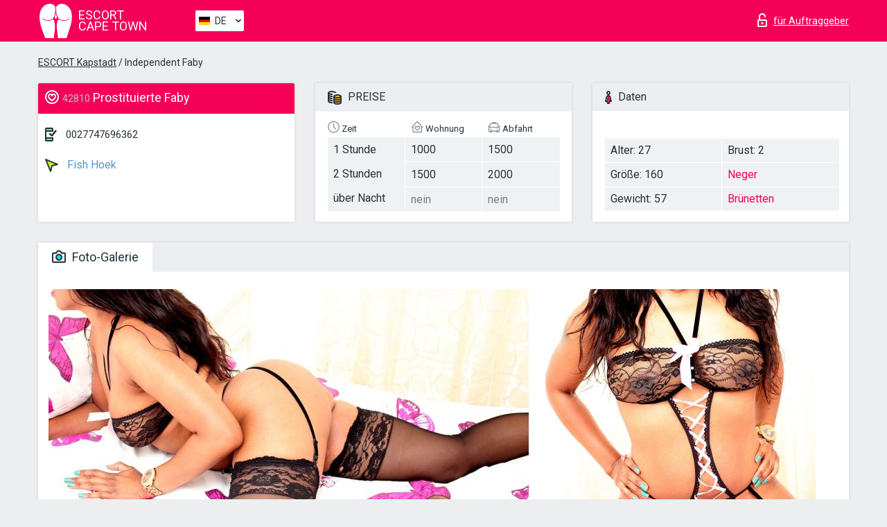

--- FILE ---
content_type: text/html; charset=UTF-8;
request_url: https://escortcapetownsite.info/de/faby/
body_size: 7162
content:
<!DOCTYPE html>
<html lang="de">
<head>
    <meta http-equiv="Content-Type" content="text/html; charset=UTF-8">
    <meta http-equiv="X-UA-Compatible" content="IE=edge">
    <title>Faby, Telefon 0027747696362, Mädchen in Fish Hoek</title>
    <meta name="description" content="Mädchen Faby von Fish Hoek in der Stadt Cape Town. Du kannst die heißesten Escorts buchen und Erfahrungsberichte zu Pornostar Escorts auf einer der Top Escort Webseiten der Welt lesen.- Viel Spaß wünscht dir unser super Escort Service!">
    <meta name="keywords" content="">
    <meta name="viewport" content="width=device-width, minimum-scale=1, maximum-scale=1" />
    <!--Language-->
    <link rel="alternate" hreflang="x-default" href="https://escortcapetownsite.info/faby/"/>
    <link rel="alternate" hreflang="en" href="https://escortcapetownsite.info/" />
    <link rel="alternate" hreflang="pt" href="https://escortcapetownsite.info/pt/faby/" />
    <link rel="alternate" hreflang="fr" href="https://escortcapetownsite.info/fr/faby/" />
    <link rel="alternate" hreflang="es" href="https://escortcapetownsite.info/es/faby/" />
    <link rel="alternate" hreflang="de" href="https://escortcapetownsite.info/de/faby/" />
    <link rel="alternate" hreflang="ru" href="https://escortcapetownsite.info/ru/faby/" />
    <link rel="canonical" href="https://escortcapetownsite.info/de/faby/">

    <!-- favicon -->
    <link rel="shortcut icon" href="/site1/favicons/favicon.ico" type="image/x-icon" />
    <link rel="apple-touch-icon" href="/site1/favicons/apple-touch-icon.png" />
    <link rel="apple-touch-icon" sizes="57x57" href="/site1/favicons/apple-touch-icon-57x57.png" />
    <link rel="apple-touch-icon" sizes="72x72" href="/site1/favicons/apple-touch-icon-72x72.png" />
    <link rel="apple-touch-icon" sizes="76x76" href="/site1/favicons/apple-touch-icon-76x76.png" />
    <link rel="apple-touch-icon" sizes="114x114" href="/site1/favicons/apple-touch-icon-114x114.png" />
    <link rel="apple-touch-icon" sizes="120x120" href="/site1/favicons/apple-touch-icon-120x120.png" />
    <link rel="apple-touch-icon" sizes="144x144" href="/site1/favicons/apple-touch-icon-144x144.png" />
    <link rel="apple-touch-icon" sizes="152x152" href="/site1/favicons/apple-touch-icon-152x152.png" />
    <link rel="apple-touch-icon" sizes="180x180" href="/site1/favicons/apple-touch-icon-180x180.png" />
    <!-- style -->
    <link rel="stylesheet" type="text/css" href="/site1/css/app.min.css?v=1.0.0">
    
	<!-- title -->
	<!-- HTML5 Shim and Respond.js IE8 support of HTML5 elements and media queries -->
	<!--[if IE]>
	<script src="//cdnjs.cloudflare.com/ajax/libs/html5shiv/3.7.3/html5shiv.min.js"></script>
	<link href= "css/ie.css" rel= "stylesheet" media= "all" />
	<![endif]-->
</head>

<body class="home">
<!-- header -->
<header id="header" class="header">
	<!-- top -->
	<div class="header-top">
		<div class="container">
			<!-- logo -->
			<a href="/de/" class="logo">
				<img src="/site1/images/logo.svg" class="logo__img" alt="logo">
				<span class="logo__text"><span>Escort</span><br>Cape Town</span>
			</a>

			<!-- local -->
			<div class="local headertext">
                <!-- lang -->
                <div class="lang_dropdown">
                    <div class="lang_dropbtn lang_de">DE</div>
                                        <div class="lang_dropdown-content">
                                                                        <a class="lang_en" href="/">EN</a>
                                                                                                <a class="lang_pt" href="/pt/faby/">PT</a>
                                                                                                <a class="lang_fr" href="/fr/faby/">FR</a>
                                                                                                <a class="lang_es" href="/es/faby/">ES</a>
                                                                                                <a class="lang_de" href="/de/faby/">DE</a>
                                                                                                <a class="lang_ru" href="/ru/faby/">RU</a>
                                                                    </div>
                                    </div>
                <!-- end lang -->
			</div>

			<!-- login -->
			<a href="/user.php?lang=de" class="login" rel="nofollow"><i class="icon icon-lock"></i><span>für Auftraggeber</span></a>
			<!-- form -->
		</div>
	</div>
    		<script type="text/javascript">
            var isAjaxCalled= true;
		</script>
    </header>

<main class="wrapper">
<section>
    <div class="container">
        <div class="row">
            <!-- breadcrumbs -->
            <div class="breadcrumbs clearfix">
                <div class="container">
                    <ul class="breadcrumbs-list">
                        <li class="breadcrumbs-list__item"><a href="#"><a href='/'>ESCORT Kapstadt</a> / Independent Faby</a>
                        </li>
                    </ul>
                </div>
            </div>

            <!-- card-info -->
            <div class="card-info">
                <div class="container">
                    <div class="row">
                        <!-- item -->
                        <div class="card-info-item">
                            <!-- info -->
                            <div class="info info_main">
                                <div class="info-header">
                                    <div class="info-header__name"><i class="icon icon-hart-white"></i><h1><span>42810</span> Prostituierte Faby</h1></div>
                                </div>
                                <div class="info-body">
                                    <!-- list -->
                                    <div class="info-list">
                                        <div class="info-list-item">
                                            <i class="icon icon-phone"></i> <a href="tel:0027747696362">0027747696362</a>
                                        </div>
                                                                                    <a href="/de/location-fish-hoek/" class="info-list-item"> <i class="icon icon-area"></i> Fish Hoek</a>
                                        
                                                                            </div>

                                    
                                </div>
                            </div>
                        </div>
                        <!-- item  PRICE-->
                        <div class="card-info-item">
                            <!-- info -->
                            <div class="info">
                                <div class="info-header info-header_data"><i class="icon icon-cash-md"></i> PREISE</div>
                                <div class="info-body info-body_data">
                                    <!-- list -->
                                    <div class="price-list">
                                        <div class="price-list__title"> <i class="icon icon-time-sm"></i> Zeit
</div>
                                        <!-- item -->
                                        <div class="price-list-item">
                                            <span>1 Stunde</span>
                                            <span>2 Stunden</span>
                                            <span>über Nacht</span>
                                        </div>
                                    </div>
                                    <!-- list -->
                                    <div class="price-list">
                                        <div class="price-list__title"> <i class="icon icon-love-house"></i> Wohnung</div>
                                        <!-- item -->
                                        <div class="price-list-item">
                                            <span>1000</span>
                                                <span>1500</span>
                                                    <span class="no">nein</span>
                                        </div>
                                    </div>
                                    <!-- list -->
                                    <div class="price-list">
                                        <div class="price-list__title"> <i class="icon icon-car-sm"></i> Abfahrt</div>
                                        <!-- item -->
                                        <div class="price-list-item">
                                            <span>1500</span>
                                                <span>2000</span>
                                                    <span class="no">nein</span>
                                        </div>
                                    </div>
                                </div>
                            </div>
                        </div>
                        <!-- item -->
                        <div class="card-info-item">
                            <!-- info -->
                            <div class="info">
                                <div class="info-header info-header_data"><i class="icon icon-data"></i> Daten</div>
                                <div class="info-body info-body_data">
                                    <!-- list -->
                                    <div class="data-list">
                                        <div class="data-list-item">
                                            <span>Alter: 27</span>
                                            <span>Größe: 160</span>
                                            <span>Gewicht: 57</span>
                                        </div>
                                        <div class="data-list-item">
                                            <span>Brust: 2</span>
                                            <a href="/de/nation-ebony-black/" class="l-red">Neger</a>                                            <span class="l-red">Brünetten</span>                                        </div>
                                    </div>
                                </div>
                            </div>
                        </div>
                    </div>
                </div>
            </div>


            <!-- slider -->
            <section id="slider" class="slider">
                <div class="container">
                    <div class="info">
                        <ul id="tabs" class="nav nav-tabs info-header">
                            <li class="nav-item active">
                                <a href="#photo" data-toggle="tab"> <i class="icon icon-camera"></i> Foto-Galerie</a>
                            </li>
                                                    </ul>
                        <!-- content -->
                        <div class="tab-content info-body">
                            <div class="tab-pane active" id="photo">


                                <!-- gallery -->
                                <div id="gallery" class="slider__gallery gallery allphotos">
                                    <div class="allphotos">
                                        <div class="formphotos">
                                            <div>
                                                                                                    <a title="" href="/big/42810/159078.jpg" class="big"><img src="/medium/42810/159078.jpg" alt="Faby" /></a>
                                                                                                    <a title="" href="/big/42810/159077.jpg" class="big"><img src="/medium/42810/159077.jpg" alt="Faby" /></a>
                                                                                                    <a title="" href="/big/42810/159076.jpg" class="big"><img src="/medium/42810/159076.jpg" alt="Faby" /></a>
                                                                                                    <a title="" href="/big/42810/159075.jpg" class="big"><img src="/medium/42810/159075.jpg" alt="Faby" /></a>
                                                                                                    <a title="" href="/big/42810/159074.jpg" class="big"><img src="/medium/42810/159074.jpg" alt="Faby" /></a>
                                                                                                    <a title="" href="/big/42810/159073.jpg" class="big"><img src="/medium/42810/159073.jpg" alt="Faby" /></a>
                                                                                            </div>
                                        </div>
                                    </div>
                                </div>



                                <!-- gallery mobile -->
                                <div id="gallery-mobile" class="gallery-mobile">
                                    
                                                                                    <img src="/medium/42810/159078.jpg" alt="Faby"/>
                                            <div class="gallery-hidden">
                                        
                                        
                                    
                                                                                    <img src="/medium/42810/159077.jpg" alt="Faby"/>
                                        
                                        
                                    
                                                                                    <img src="/medium/42810/159076.jpg" alt="Faby"/>
                                        
                                        
                                    
                                                                                    <img src="/medium/42810/159075.jpg" alt="Faby"/>
                                        
                                        
                                    
                                                                                    <img src="/medium/42810/159074.jpg" alt="Faby"/>
                                        
                                        
                                    
                                                                                    <img src="/medium/42810/159073.jpg" alt="Faby"/>
                                        
                                                                                    </div><!--/ gallery-hidden-->
                                            <!-- update 12.12.17 -->
                                            <button id="button-gallery" class="btn btn_red" type="button">Weitere Fotos anzeigen</button>
                                            <input type="hidden" name="show_text_btn" value="Weitere Fotos anzeigen">
                                            <input type="hidden" name="hide_text_btn" value="Fotos verstecken">
                                            <!--/ update 12.12.17 -->
                                        
                                                                    </div>
                            </div>

                            
                        </div>
                    </div>
                </div>
            </section>


            <section class="service clearfix">
                <div class="container">
                    <div class="row">
                        <div class="col-xs-12 col-md-8 service_wrap">
                            <!-- Услуги-->
                            <div class="info">
                                <div class="info-header"><i class="icon icon-service"></i> Serviceleistungen</div>
                                <div class="info-body info-body_service clearfix">
                                    <!-- list -->
                                    <div class="service-list">
                                        <!-- links -->
                                                                                                                                    <!-- sex -->
                                                <ul class="link-list">
                                                    <li class="link-list__title">Sex</li>
                                                                                                            <li class="link-list__item "><a href="/de/service-classic-sex/">Klassisch sex</a>
                                                        </li>
                                                                                                            <li class="link-list__item "><a href="/de/service-a-level/">Ein Level</a>
                                                        </li>
                                                                                                            <li class="link-list__item "><a href="/de/service-owo-oral-without-condom/">OWO - oral ohne Kondom</a>
                                                        </li>
                                                                                                            <li class="link-list__item "><a href="/de/service-group-sex/">Gruppensex</a>
                                                        </li>
                                                                                                            <li class="link-list__item "><a href="/de/service-double-penetration/">Doppelte Penetration</a>
                                                        </li>
                                                                                                            <li class="link-list__item "><a href="/de/service-toys/">Spielzeuge</a>
                                                        </li>
                                                                                                            <li class="link-list__item "><a href="/de/service-fetish/">Fetisch</a>
                                                        </li>
                                                                                                    </ul>
                                                                                                                                                                                                                                                                                                                                                                                                                                                                                                                                                                                                                                                                                                                                                                                                                                                                        
                                                                                                                                                                                                                                                                                                                                                                                                                                                                                                                                                                                                                                                                                                                                                <!-- Additionally -->
                                                <ul class="link-list">
                                                    <li class="link-list__title">Zusätzlich</li>
                                                                                                            <li class="link-list__item "><a href="/de/service-escort/">Begleiten</a>
                                                        </li>
                                                                                                            <li class="link-list__item "><a href="/de/service-photography/">Fotografie</a>
                                                        </li>
                                                                                                            <li class="link-list__item "><a href="/de/service-there-is-a-young-man-for-a-couple/">Da ist ein junger Mann für ein Paar</a>
                                                        </li>
                                                                                                            <li class="link-list__item "><a href="/de/service-couples/">Paare</a>
                                                        </li>
                                                                                                            <li class="link-list__item "><a href="/de/service-washing-in-the-shower/">Waschen in der Dusche</a>
                                                        </li>
                                                                                                            <li class="link-list__item "><a href="/de/service-pipshaw/">Pipshaw</a>
                                                        </li>
                                                                                                            <li class="link-list__item "><a href="/de/service-rimming/">Rimming</a>
                                                        </li>
                                                                                                    </ul>
                                                                                                                                                                                                                                                                                                </div>

                                    <div class="service-list">
                                                                                                                                                                                                                                                                                                                                                                                                                                                                                                                                                                                                                                                            <!-- Massage -->
                                                <ul class="link-list">
                                                    <li class="link-list__title">Massage</li>
                                                                                                            <li class="link-list__item "><a href="/de/service-professional-massage/">Professionelle massage</a>
                                                        </li>
                                                                                                            <li class="link-list__item "><a href="/de/service-erotic-massage/">Erotische Massage</a>
                                                        </li>
                                                                                                            <li class="link-list__item "><a href="/de/service-urologic-massage/">Urologische Massage</a>
                                                        </li>
                                                                                                            <li class="link-list__item "><a href="/de/service-thai-massage/">Thai-Massage</a>
                                                        </li>
                                                                                                            <li class="link-list__item "><a href="/de/service-massotherapy/">Massotherapie</a>
                                                        </li>
                                                                                                            <li class="link-list__item "><a href="/de/service-four-hand-massage/">Vier-Hand-Massage</a>
                                                        </li>
                                                                                                            <li class="link-list__item "><a href="/de/service-sports-massage/">Sportmassage</a>
                                                        </li>
                                                                                                            <li class="link-list__item "><a href="/de/service-relaxing-massage/">Entspannende Massage</a>
                                                        </li>
                                                                                                            <li class="link-list__item "><a href="/de/service-sakura-branch/">Sakura-Zweig</a>
                                                        </li>
                                                                                                    </ul>
                                                                                                                                                                                                                                                                                                                                                
                                                                                                                                                                                                                                                                                                                                                                                                                                                                                                                                                                                                                                                                                                                                                                                                                                                                                                                        <!-- Striptease -->
                                                <ul class="link-list">
                                                    <li class="link-list__title">Striptease</li>
                                                                                                            <li class="link-list__item "><a href="/de/service-striptease/">Striptease</a>
                                                        </li>
                                                                                                            <li class="link-list__item "><a href="/de/service-belly-dance/">Bauchtanz</a>
                                                        </li>
                                                                                                            <li class="link-list__item "><a href="/de/service-lesbian/">Lesben</a>
                                                        </li>
                                                                                                    </ul>
                                                                                                                        </div>

                                    <div class="service-list">
                                                                                                                                                                                                                                                                                                                                                                                                                                                                                                                                                                        <!-- BDSM -->
                                                <ul class="link-list">
                                                    <li class="link-list__title">BDSM</li>
                                                                                                            <li class="link-list__item "><a href="/de/service-mistress/">Herrin</a>
                                                        </li>
                                                                                                            <li class="link-list__item "><a href="/de/service-light-domination/">Leichte Dominanz</a>
                                                        </li>
                                                                                                            <li class="link-list__item "><a href="/de/service-bdsm/">BDSM</a>
                                                        </li>
                                                                                                            <li class="link-list__item "><a href="/de/service-slave/">Sklave</a>
                                                        </li>
                                                                                                            <li class="link-list__item "><a href="/de/service-strap-on/">Strap-on</a>
                                                        </li>
                                                                                                            <li class="link-list__item "><a href="/de/service-role-playing-games/">Rollenspiele</a>
                                                        </li>
                                                                                                            <li class="link-list__item "><a href="/de/service-bandage/">Bandage</a>
                                                        </li>
                                                                                                            <li class="link-list__item "><a href="/de/service-trampling/">Trampling</a>
                                                        </li>
                                                                                                    </ul>
                                                                                                                                                                                                                                                                                                                                                                                                                                    
                                                                                                                                                                                                                                                                                                                                                                                                                                                                                    <!-- Caress -->
                                                <ul class="link-list">
                                                    <li class="link-list__title">Streicheln</li>
                                                                                                            <li class="link-list__item "><a href="/de/service-blowjob-condom/">Blowjob Kondom</a>
                                                        </li>
                                                                                                            <li class="link-list__item "><a href="/de/service-gfe/">Eine Freundin Erfahrung</a>
                                                        </li>
                                                                                                            <li class="link-list__item "><a href="/de/service-deepthroating-blowjob/">Deepthroating Blowjob</a>
                                                        </li>
                                                                                                            <li class="link-list__item "><a href="/de/service-blowjob-in-the-car/">Blowjob im Auto</a>
                                                        </li>
                                                                                                            <li class="link-list__item "><a href="/de/service-cunnilingus/">Cunnilingus</a>
                                                        </li>
                                                                                                            <li class="link-list__item "><a href="/de/service-anilingus/">Anilingus</a>
                                                        </li>
                                                                                                    </ul>
                                                                                                                                                                                                                                                                                                                                                                                                                                                                                                                                                            </div>

                                    <div class="service-list">
                                                                                                                                                                                                                                                                                                                                                                                                                                                                                                                                                                                                                                                                                                                                                                                                                                    <!-- Fisting -->
                                                <ul class="link-list">
                                                    <li class="link-list__title">Fisting</li>
                                                                                                            <li class="link-list__item "><a href="/de/service-classic-fisting/">Klassisches Fisting</a>
                                                        </li>
                                                                                                            <li class="link-list__item link-list__item_active"><a href="/de/service-anal-fisting/">Anal Fisting</a>
                                                        </li>
                                                                                                            <li class="link-list__item "><a href="/de/service-extreme-fisting/">Extremes Fisten</a>
                                                        </li>
                                                                                                    </ul>
                                                                                                                                                                        
                                                                                                                                                                                                                        <!-- Cum -->
                                                <ul class="link-list">
                                                    <li class="link-list__title">Sperma</li>
                                                                                                            <li class="link-list__item "><a href="/de/service-cim/">Sperma im Mund</a>
                                                        </li>
                                                                                                            <li class="link-list__item "><a href="/de/service-cob/">Sperma auf der Brust</a>
                                                        </li>
                                                                                                            <li class="link-list__item "><a href="/de/service-cif/">Sperma im Gesicht</a>
                                                        </li>
                                                                                                    </ul>
                                                                                                                                                                                                                                                                                                                                                                                                                                                                                                                                                                                                                                                                                                                                                                                    
                                                                                                                                                                                                                                                                                                            <!-- WS -->
                                                <ul class="link-list">
                                                    <li class="link-list__title">Wassersport</li>
                                                                                                            <li class="link-list__item "><a href="/de/service-ws-giving/">Wassersport geben</a>
                                                        </li>
                                                                                                            <li class="link-list__item "><a href="/de/service-ws-getting/">Wassersport bekommen</a>
                                                        </li>
                                                                                                    </ul>
                                                                                                                                                                                                                                                                                                                                                                                                                                                                                                                                                                                                                                                                                                                                    </div>

                                </div><!--/ info-body info-body_service clearfix-->
                            </div><!--/ info Услуги-->
                        </div><!--/ col-xs-12 col-md-8-->


                        <div class="col-xs-12 col-md-4 map_wrap">
                            <div class="info">
                                <div class="info-header"><i class="icon icon-map"></i> Karte</div>
                                <div class="info-body">
                                    <div class="map-wrap">
                                        <!-- карта -->
                                         <script src="https://api-maps.yandex.com/2.1/?load=package.map,package.controls,package.geoObjects&lang=en-US" type="text/javascript"></script>
                    <script language='Javascript' src="/js/jquery.min.js"></script>
                    <div id="YMaps3ID"></div>
                    <script>
                              
                              ymaps.ready(function () {
                                  var myMap = new ymaps.Map('YMaps3ID', {
                                      center: [59.946565, 30.128097],
                                      zoom: 15});
                                  myMap.behaviors.disable('scrollZoom');
                                  ymaps.geocode('Cape Town, region Fish Hoek', {
                                      results: 1
                                  }).then(function (res) {
                                      var firstGeoObject = res.geoObjects.get(0),
                                      coords = firstGeoObject.geometry.getCoordinates(),
                                      bounds = firstGeoObject.properties.get('boundedBy');
                                      firstGeoObject.properties.set('balloonContentBody','<a href="/faby"><font size="4"><strong>Faby</strong></font></a><br>');
                                      myMap.geoObjects.add(firstGeoObject);
                                      myMap.setBounds(bounds, {
                                          checkZoomRange: true
                                      });
                                  });
                              });
                        </script>
                                    </div>
                                </div>
                            </div>
                        </div>
                    </div>
                </div>
            </section>

                            <section class="seo-text">
                    <div class="container">
                        <!-- info -->
                        <div class="info">
                            <div class="info-header">
                                <div class="info__title"> <i class="icon icon-messadge"></i> Beschreibung</div>
                            </div>
                            <div class="info-body">
                                I’m a big pleasure seeker, a professional hedonist with a huge appetite for adventures and the ‘finer things in life’ ( I think of you and me enjoying an Old Fashioned in front of a fireplace, not of Louboutins ;) ). I've always had a burning desire to fulfill wildest dreams, which led me to this thrilling adventure. The thought of being your muse, your favorite little secret excites me extremely! Call me for more info and im based in mowbray area
                            </div>
                        </div>
                    </div>
                </section>
            
            <div class="clear"></div>

            <!-- new -->
            <section class="next-card">
                <div class="container">
                    <div class="row">
                        <div class="col-md-12">
                            <br />
                            <h2>Andere Mädchen in Fish Hoek</h2>
                            <br />

                            <div class="notfound">
                                                            </div>
                        </div>

                        <div class="cards">
                                                            <!-- item -->
                                <div class="col-xs-6 col-md-4 col-lg-3">
                                    <div class="card">
                                        <!-- image -->
                                        <a href="/de/cum-taste-slim-blk-beauty/" class="cards__image" target="_blank">
                                            <img src="/small/20999/103479.jpg">
                                        </a>
                                        <!-- check -->
                                        <span class="check-list">
                                                                                                    </span>
                                        <!-- list -->
                                        <div class="card-list">
                                            <!-- item -->
                                            <div class="card-list-item">
                                                <div class="card-list-item__title"> <i class="icon icon-cash-md"></i> PREISE</div>
                                                <ul class="list">
                                                    <li>
                                                        <span>1 Stunde</span>
                                                        <span>220</span>
                                                    </li>
                                                    <li>
                                                        <span>2 Stunden</span>
                                                        <span>no</span>
                                                    </li>
                                                    <li>
                                                        <span>über Nacht</span>
                                                        <span>no</span>
                                                    </li>
                                                </ul>
                                            </div>

                                            <!-- item -->
                                            <div class="card-list-item">
                                                <div class="card-list-item__title"> <i class="icon icon-data"></i> Daten</div>
                                                <ul class="list">
                                                    <li>
                                                        <span>Alter</span>
                                                        <span>28 </span>
                                                    </li>
                                                    <li>
                                                        <span>Größe</span>
                                                        <span>160</span>
                                                    </li>
                                                    <li>
                                                        <span>Gewicht</span>
                                                        <span>45</span>
                                                    </li>
                                                    <li>
                                                        <span>Brust</span>
                                                        <span>2</span>
                                                    </li>
                                                </ul> 
                                            </div>
                                        </div>
                                        <!-- card-panel -->
                                        <div class="card-panel">
                                            <a href="/de/cum-taste-slim-blk-beauty/" class="card-panel-item card-panel-item_name" target="_blank"> <i class="icon icon-hart"></i>  <span>Cum taste, slim blk beauty</span>
                                            </a>
                                            <div class="card-panel-item card-panel-item_address">
                                                                                        <i class="icon icon-area"></i>
                                            Fish Hoek                                            </div>
                                            <div class="card-panel-item card-panel-item_tel"> <i class="icon icon-phone"></i> <a href="tel:0639648810">0639648810</a></div>
                                        </div>
                                    </div>
                                </div>
                                                            <!-- item -->
                                <div class="col-xs-6 col-md-4 col-lg-3">
                                    <div class="card">
                                        <!-- image -->
                                        <a href="/de/outcalls-incalls-gfe-massage-escorts-try-us/" class="cards__image" target="_blank">
                                            <img src="/small/21043/103622.jpg">
                                        </a>
                                        <!-- check -->
                                        <span class="check-list">
                                                                                                    </span>
                                        <!-- list -->
                                        <div class="card-list">
                                            <!-- item -->
                                            <div class="card-list-item">
                                                <div class="card-list-item__title"> <i class="icon icon-cash-md"></i> PREISE</div>
                                                <ul class="list">
                                                    <li>
                                                        <span>1 Stunde</span>
                                                        <span>210</span>
                                                    </li>
                                                    <li>
                                                        <span>2 Stunden</span>
                                                        <span>no</span>
                                                    </li>
                                                    <li>
                                                        <span>über Nacht</span>
                                                        <span>no</span>
                                                    </li>
                                                </ul>
                                            </div>

                                            <!-- item -->
                                            <div class="card-list-item">
                                                <div class="card-list-item__title"> <i class="icon icon-data"></i> Daten</div>
                                                <ul class="list">
                                                    <li>
                                                        <span>Alter</span>
                                                        <span>32 </span>
                                                    </li>
                                                    <li>
                                                        <span>Größe</span>
                                                        <span>170</span>
                                                    </li>
                                                    <li>
                                                        <span>Gewicht</span>
                                                        <span>50</span>
                                                    </li>
                                                    <li>
                                                        <span>Brust</span>
                                                        <span>2</span>
                                                    </li>
                                                </ul> 
                                            </div>
                                        </div>
                                        <!-- card-panel -->
                                        <div class="card-panel">
                                            <a href="/de/outcalls-incalls-gfe-massage-escorts-try-us/" class="card-panel-item card-panel-item_name" target="_blank"> <i class="icon icon-hart"></i>  <span>Outcalls, incalls, gfe, massage,  try us</span>
                                            </a>
                                            <div class="card-panel-item card-panel-item_address">
                                                                                        <i class="icon icon-area"></i>
                                            Fish Hoek                                            </div>
                                            <div class="card-panel-item card-panel-item_tel"> <i class="icon icon-phone"></i> <a href="tel:0663841036">0663841036</a></div>
                                        </div>
                                    </div>
                                </div>
                                                            <!-- item -->
                                <div class="col-xs-6 col-md-4 col-lg-3">
                                    <div class="card">
                                        <!-- image -->
                                        <a href="/de/hot-russian-girl-/" class="cards__image" target="_blank">
                                            <img src="/small/21125/103862.jpg">
                                        </a>
                                        <!-- check -->
                                        <span class="check-list">
                                                                                                    </span>
                                        <!-- list -->
                                        <div class="card-list">
                                            <!-- item -->
                                            <div class="card-list-item">
                                                <div class="card-list-item__title"> <i class="icon icon-cash-md"></i> PREISE</div>
                                                <ul class="list">
                                                    <li>
                                                        <span>1 Stunde</span>
                                                        <span>140</span>
                                                    </li>
                                                    <li>
                                                        <span>2 Stunden</span>
                                                        <span>no</span>
                                                    </li>
                                                    <li>
                                                        <span>über Nacht</span>
                                                        <span>no</span>
                                                    </li>
                                                </ul>
                                            </div>

                                            <!-- item -->
                                            <div class="card-list-item">
                                                <div class="card-list-item__title"> <i class="icon icon-data"></i> Daten</div>
                                                <ul class="list">
                                                    <li>
                                                        <span>Alter</span>
                                                        <span>23 </span>
                                                    </li>
                                                    <li>
                                                        <span>Größe</span>
                                                        <span>166</span>
                                                    </li>
                                                    <li>
                                                        <span>Gewicht</span>
                                                        <span>45</span>
                                                    </li>
                                                    <li>
                                                        <span>Brust</span>
                                                        <span>2</span>
                                                    </li>
                                                </ul> 
                                            </div>
                                        </div>
                                        <!-- card-panel -->
                                        <div class="card-panel">
                                            <a href="/de/hot-russian-girl-/" class="card-panel-item card-panel-item_name" target="_blank"> <i class="icon icon-hart"></i>  <span>Hot Russian Girl </span>
                                            </a>
                                            <div class="card-panel-item card-panel-item_address">
                                                                                        <i class="icon icon-area"></i>
                                            Fish Hoek                                            </div>
                                            <div class="card-panel-item card-panel-item_tel"> <i class="icon icon-phone"></i> <a href="tel:79817898899">79817898899</a></div>
                                        </div>
                                    </div>
                                </div>
                                                            <!-- item -->
                                <div class="col-xs-6 col-md-4 col-lg-3">
                                    <div class="card">
                                        <!-- image -->
                                        <a href="/de/stacey-4/" class="cards__image" target="_blank">
                                            <img src="/small/42597/157861.jpg">
                                        </a>
                                        <!-- check -->
                                        <span class="check-list">
                                                                                                    </span>
                                        <!-- list -->
                                        <div class="card-list">
                                            <!-- item -->
                                            <div class="card-list-item">
                                                <div class="card-list-item__title"> <i class="icon icon-cash-md"></i> PREISE</div>
                                                <ul class="list">
                                                    <li>
                                                        <span>1 Stunde</span>
                                                        <span>150</span>
                                                    </li>
                                                    <li>
                                                        <span>2 Stunden</span>
                                                        <span>250</span>
                                                    </li>
                                                    <li>
                                                        <span>über Nacht</span>
                                                        <span>no</span>
                                                    </li>
                                                </ul>
                                            </div>

                                            <!-- item -->
                                            <div class="card-list-item">
                                                <div class="card-list-item__title"> <i class="icon icon-data"></i> Daten</div>
                                                <ul class="list">
                                                    <li>
                                                        <span>Alter</span>
                                                        <span>21 </span>
                                                    </li>
                                                    <li>
                                                        <span>Größe</span>
                                                        <span>168</span>
                                                    </li>
                                                    <li>
                                                        <span>Gewicht</span>
                                                        <span>52</span>
                                                    </li>
                                                    <li>
                                                        <span>Brust</span>
                                                        <span>2</span>
                                                    </li>
                                                </ul> 
                                            </div>
                                        </div>
                                        <!-- card-panel -->
                                        <div class="card-panel">
                                            <a href="/de/stacey-4/" class="card-panel-item card-panel-item_name" target="_blank"> <i class="icon icon-hart"></i>  <span>Stacey</span>
                                            </a>
                                            <div class="card-panel-item card-panel-item_address">
                                                                                        <i class="icon icon-area"></i>
                                            Fish Hoek                                            </div>
                                            <div class="card-panel-item card-panel-item_tel"> <i class="icon icon-phone"></i> <a href="tel:27838724107">27838724107</a></div>
                                        </div>
                                    </div>
                                </div>
                                                    </div>
                    </div>
                </div>
            </section>

        </div>
    </div>
</section>

</main>
<input type="hidden" id="siteadvsearchressearch" value="" />

<!-- new-scripts -->
<script src="/site1/js/modernizr-custom.min.js"></script>
<script src="/site1/js/jq.min.js"></script>
<script src="/site1/js/app.min.js"></script>
<!-- andrew-scripts -->
<link href="/site1/style.css" rel="stylesheet" type="text/css" />
<link href='//fonts.googleapis.com/css?family=Roboto:400italic,400,700,300&amp;subset=cyrillic' rel='stylesheet' type='text/css' />
<link href="/js/LightGallery/css/lightgallery.css" rel="stylesheet">
<script src="/js/jquery.min.js"></script>
<script src="//ajax.googleapis.com/ajax/libs/jqueryui/1.11.3/jquery-ui.min.js"></script>
<script src="/js/main.js"></script>
<script src="/js/LightGallery/js/lightgallery.js"></script>
	<link rel="stylesheet" href="/js/rangeSlider/css/ion.rangeSlider.css" type="text/css" media="screen" />
	<link rel="stylesheet" href="/js/rangeSlider/css/ion.rangeSlider.skinHTML5.css" type="text/css" media="screen" />
	<script src="/inc/modules/filters/filter_ajax.js"></script>
	<script src="/js/rangeSlider/js/ion-rangeSlider/ion.rangeSlider.js"></script>
</body>
<!-- footer -->
</html>



